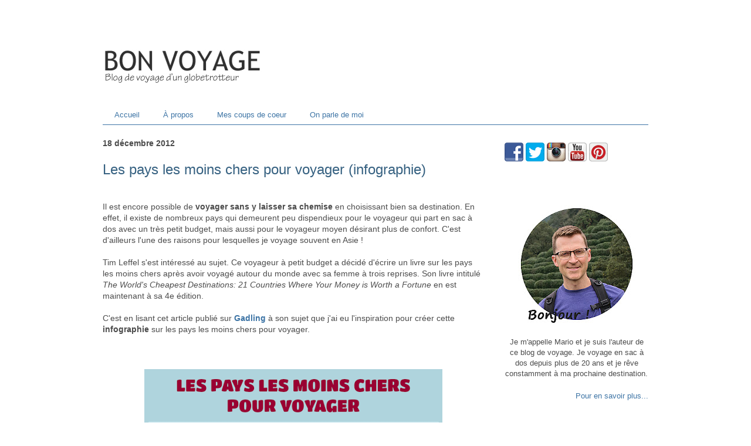

--- FILE ---
content_type: text/html; charset=UTF-8
request_url: https://www.bloguebonvoyage.com/2012/12/les-pays-les-moins-chers-infographie.html
body_size: 16554
content:
<!DOCTYPE html>
<html class='v2' dir='ltr' xmlns='http://www.w3.org/1999/xhtml' xmlns:b='http://www.google.com/2005/gml/b' xmlns:data='http://www.google.com/2005/gml/data' xmlns:expr='http://www.google.com/2005/gml/expr'>
<head>
<link href='https://www.blogger.com/static/v1/widgets/335934321-css_bundle_v2.css' rel='stylesheet' type='text/css'/>
<meta content='bf4ae957db88ad5867372403932928b3' name='p:domain_verify'/>
<meta content='width=1100' name='viewport'/>
<meta content='text/html; charset=UTF-8' http-equiv='Content-Type'/>
<meta content='blogger' name='generator'/>
<link href='https://www.bloguebonvoyage.com/favicon.ico' rel='icon' type='image/x-icon'/>
<link href='https://www.bloguebonvoyage.com/2012/12/les-pays-les-moins-chers-infographie.html' rel='canonical'/>
<link rel="alternate" type="application/atom+xml" title="Bon Voyage | Blog de voyage - Atom" href="https://www.bloguebonvoyage.com/feeds/posts/default" />
<link rel="alternate" type="application/rss+xml" title="Bon Voyage | Blog de voyage - RSS" href="https://www.bloguebonvoyage.com/feeds/posts/default?alt=rss" />
<link rel="service.post" type="application/atom+xml" title="Bon Voyage | Blog de voyage - Atom" href="https://www.blogger.com/feeds/1104690278893750660/posts/default" />

<link rel="alternate" type="application/atom+xml" title="Bon Voyage | Blog de voyage - Atom" href="https://www.bloguebonvoyage.com/feeds/1735607495726265194/comments/default" />
<!--Can't find substitution for tag [blog.ieCssRetrofitLinks]-->
<link href='https://blogger.googleusercontent.com/img/b/R29vZ2xl/AVvXsEjRDeELsmEYaiv45gbyZ9kXUsq6FcQsa3KIcgy1ldG0rx3xmyGpYkeIzLkMGbr9jFtzhRhXLR9IRap0-B_BVS1OMBGTMWw3TyHcWY8lrUtKyFTRAQ-JH8_-FzFnghIgBPNDe3ID4E8IrIWc/s1600/My+Infographic.png' rel='image_src'/>
<meta content='https://www.bloguebonvoyage.com/2012/12/les-pays-les-moins-chers-infographie.html' property='og:url'/>
<meta content='Les pays les moins chers pour voyager (infographie)' property='og:title'/>
<meta content='Des récits de voyages aux quatre coins du monde assortis de photos, de conseils et de bons plans.' property='og:description'/>
<meta content='https://blogger.googleusercontent.com/img/b/R29vZ2xl/AVvXsEjRDeELsmEYaiv45gbyZ9kXUsq6FcQsa3KIcgy1ldG0rx3xmyGpYkeIzLkMGbr9jFtzhRhXLR9IRap0-B_BVS1OMBGTMWw3TyHcWY8lrUtKyFTRAQ-JH8_-FzFnghIgBPNDe3ID4E8IrIWc/w1200-h630-p-k-no-nu/My+Infographic.png' property='og:image'/>
<title>Les pays les moins chers pour voyager (infographie) | Bon Voyage</title>
<style id='page-skin-1' type='text/css'><!--
/*
-----------------------------------------------
Blogger Template Style
Name:     Ethereal
Designer: Jason Morrow
URL:      jasonmorrow.etsy.com
----------------------------------------------- */
/* Variable definitions
====================
<Variable name="keycolor" description="Main Color" type="color" default="#000000"/>
<Group description="Body Text" selector="body">
<Variable name="body.font" description="Font" type="font"
default="normal normal 13px Arial, Tahoma, Helvetica, FreeSans, sans-serif"/>
<Variable name="body.text.color" description="Text Color" type="color" default="#666666"/>
</Group>
<Group description="Background" selector=".body-fauxcolumns-outer">
<Variable name="body.background.color" description="Outer Background" type="color" default="#fb5e53"/>
<Variable name="content.background.color" description="Main Background" type="color" default="#ffffff"/>
<Variable name="body.border.color" description="Border Color" type="color" default="#fb5e53"/>
</Group>
<Group description="Links" selector=".main-inner">
<Variable name="link.color" description="Link Color" type="color" default="#2198a6"/>
<Variable name="link.visited.color" description="Visited Color" type="color" default="#4d469c"/>
<Variable name="link.hover.color" description="Hover Color" type="color" default="#3d74a5"/>
</Group>
<Group description="Blog Title" selector=".header h1">
<Variable name="header.font" description="Font" type="font"
default="normal normal 60px Times, 'Times New Roman', FreeSerif, serif"/>
<Variable name="header.text.color" description="Text Color" type="color" default="#ff8b8b"/>
</Group>
<Group description="Blog Description" selector=".header .description">
<Variable name="description.text.color" description="Description Color" type="color"
default="#666666"/>
</Group>
<Group description="Tabs Text" selector=".tabs-inner .widget li a">
<Variable name="tabs.font" description="Font" type="font"
default="normal normal 12px Arial, Tahoma, Helvetica, FreeSans, sans-serif"/>
<Variable name="tabs.selected.text.color" description="Selected Color" type="color" default="#ffffff"/>
<Variable name="tabs.text.color" description="Text Color" type="color" default="#4c4c4c"/>
</Group>
<Group description="Tabs Background" selector=".tabs-outer .PageList">
<Variable name="tabs.selected.background.color" description="Selected Color" type="color" default="#ffa183"/>
<Variable name="tabs.background.color" description="Background Color" type="color" default="#ffdfc7"/>
<Variable name="tabs.border.bevel.color" description="Bevel Color" type="color" default="#fb5e53"/>
</Group>
<Group description="Post Title" selector="h3.post-title, h4, h3.post-title a">
<Variable name="post.title.font" description="Font" type="font"
default="normal normal 24px Times, Times New Roman, serif"/>
<Variable name="post.title.text.color" description="Text Color" type="color" default="#2198a6"/>
</Group>
<Group description="Gadget Title" selector="h2">
<Variable name="widget.title.font" description="Title Font" type="font"
default="normal bold 12px Arial, Tahoma, Helvetica, FreeSans, sans-serif"/>
<Variable name="widget.title.text.color" description="Text Color" type="color" default="#4c4c4c"/>
<Variable name="widget.title.border.bevel.color" description="Bevel Color" type="color" default="#dbdbdb"/>
</Group>
<Group description="Accents" selector=".main-inner .widget">
<Variable name="widget.alternate.text.color" description="Alternate Color" type="color" default="#cccccc"/>
<Variable name="widget.border.bevel.color" description="Bevel Color" type="color" default="#dbdbdb"/>
</Group>
<Variable name="body.background" description="Body Background" type="background"
color="transparent" default="$(color) none repeat-x scroll top left"/>
<Variable name="body.background.gradient" description="Body Gradient Cap" type="url"
default="none"/>
<Variable name="body.background.imageBorder" description="Body Image Border" type="url"
default="none"/>
<Variable name="body.background.imageBorder.position.left" description="Body Image Border Left" type="length"
default="0" min="0" max="400px"/>
<Variable name="body.background.imageBorder.position.right" description="Body Image Border Right" type="length"
default="0" min="0" max="400px"/>
<Variable name="header.background.gradient" description="Header Background Gradient" type="url" default="none"/>
<Variable name="content.background.gradient" description="Content Gradient" type="url" default="none"/>
<Variable name="link.decoration" description="Link Decoration" type="string" default="none"/>
<Variable name="link.visited.decoration" description="Link Visited Decoration" type="string" default="none"/>
<Variable name="link.hover.decoration" description="Link Hover Decoration" type="string" default="underline"/>
<Variable name="widget.padding.top" description="Widget Padding Top" type="length" default="15px" min="0" max="100px"/>
<Variable name="date.space" description="Date Space" type="length" default="15px" min="0" max="100px"/>
<Variable name="post.first.padding.top" description="First Post Padding Top" type="length" default="0" min="0" max="100px"/>
<Variable name="mobile.background.overlay" description="Mobile Background Overlay" type="string" default=""/>
<Variable name="mobile.background.size" description="Mobile Background Size" type="string" default="auto"/>
<Variable name="startSide" description="Side where text starts in blog language" type="automatic" default="left"/>
<Variable name="endSide" description="Side where text ends in blog language" type="automatic" default="right"/>
*/
/* Content
----------------------------------------------- */
body {
font: normal normal 14px Verdana, Geneva, sans-serif;
color: #4c4c4c;
background: transparent none repeat-x scroll top left;
}
html body .content-outer {
min-width: 0;
max-width: 100%;
width: 100%;
}
a:link {
text-decoration: none;
color: #3d74a5;
}
a:visited {
text-decoration: none;
color: #366181;
}
a:hover {
text-decoration: underline;
color: #3d74a5;
}
.main-inner {
padding-top: 15px;
}
.body-fauxcolumn-outer {
background: transparent none repeat-x scroll top center;
}
.content-fauxcolumns .fauxcolumn-inner {
background: #ffffff url(//www.blogblog.com/1kt/ethereal/white-fade.png) repeat-x scroll top left;
border-left: 1px solid #ffffff;
border-right: 1px solid #ffffff;
}
/* Flexible Background
----------------------------------------------- */
.content-fauxcolumn-outer .fauxborder-left {
width: 100%;
padding-left: 0;
margin-left: -0;
background-color: transparent;
background-image: none;
background-repeat: no-repeat;
background-position: left top;
}
.content-fauxcolumn-outer .fauxborder-right {
margin-right: -0;
width: 0;
background-color: transparent;
background-image: none;
background-repeat: no-repeat;
background-position: right top;
}
/* Columns
----------------------------------------------- */
.content-inner {
padding: 0;
}
/* Header
----------------------------------------------- */
.header-inner {
padding: 27px 0 3px;
}
.header-inner .section {
margin: 0 35px;
}
.Header h1 {
font: italic bold 60px Times, 'Times New Roman', FreeSerif, serif;
color: #3d74a5;
}
.Header h1 a {
color: #3d74a5;
}
.Header .description {
font-size: 115%;
color: #333333;
}
.header-inner .Header .titlewrapper,
.header-inner .Header .descriptionwrapper {
padding-left: 0;
padding-right: 0;
margin-bottom: 0;
}
/* Tabs
----------------------------------------------- */
.tabs-outer {
position: relative;
background: transparent;
}
.tabs-cap-top, .tabs-cap-bottom {
position: absolute;
width: 100%;
}
.tabs-cap-bottom {
bottom: 0;
}
.tabs-inner {
padding: 0;
}
.tabs-inner .section {
margin: 0 35px;
}
*+html body .tabs-inner .widget li {
padding: 1px;
}
.PageList {
border-bottom: 1px solid #3d74a5;
}
.tabs-inner .widget li.selected a,
.tabs-inner .widget li a:hover {
position: relative;
-moz-border-radius-topleft: 5px;
-moz-border-radius-topright: 5px;
-webkit-border-top-left-radius: 5px;
-webkit-border-top-right-radius: 5px;
-goog-ms-border-top-left-radius: 5px;
-goog-ms-border-top-right-radius: 5px;
border-top-left-radius: 5px;
border-top-right-radius: 5px;
background: transparent none ;
color: #4c4c4c;
}
.tabs-inner .widget li a {
display: inline-block;
margin: 0;
margin-right: 1px;
padding: .65em 1.5em;
font: normal normal 13px Verdana, Geneva, sans-serif;
color: #3d74a5;
background-color: transparent;
-moz-border-radius-topleft: 5px;
-moz-border-radius-topright: 5px;
-webkit-border-top-left-radius: 5px;
-webkit-border-top-right-radius: 5px;
-goog-ms-border-top-left-radius: 5px;
-goog-ms-border-top-right-radius: 5px;
border-top-left-radius: 5px;
border-top-right-radius: 5px;
}
/* Headings
----------------------------------------------- */
h2 {
font: normal bold 14px Arial, Tahoma, Helvetica, FreeSans, sans-serif;
color: #4c4c4c;
}
/* Widgets
----------------------------------------------- */
.main-inner .column-left-inner {
padding: 0 0 0 20px;
}
.main-inner .column-left-inner .section {
margin-right: 0;
}
.main-inner .column-right-inner {
padding: 0 20px 0 0;
}
.main-inner .column-right-inner .section {
margin-left: 0;
}
.main-inner .section {
padding: 0;
}
.main-inner .widget {
padding: 0 0 15px;
margin: 20px 0;
border-bottom: 1px solid rgba(0, 0, 0, 0);
}
.main-inner .widget h2 {
margin: 0;
padding: .6em 0 .5em;
}
.footer-inner .widget h2 {
padding: 0 0 .4em;
}
.main-inner .widget h2 + div, .footer-inner .widget h2 + div {
padding-top: 15px;
}
.main-inner .widget .widget-content {
margin: 0;
padding: 15px 0 0;
}
.main-inner .widget ul, .main-inner .widget #ArchiveList ul.flat {
margin: -15px -15px -15px;
padding: 0;
list-style: none;
}
.main-inner .sidebar .widget h2 {
border-bottom: 1px solid #ffffff;
}
.main-inner .widget #ArchiveList {
margin: -15px 0 0;
}
.main-inner .widget ul li, .main-inner .widget #ArchiveList ul.flat li {
padding: .5em 15px;
text-indent: 0;
}
.main-inner .widget #ArchiveList ul li {
padding-top: .25em;
padding-bottom: .25em;
}
.main-inner .widget ul li:first-child, .main-inner .widget #ArchiveList ul.flat li:first-child {
border-top: none;
}
.main-inner .widget ul li:last-child, .main-inner .widget #ArchiveList ul.flat li:last-child {
border-bottom: none;
}
.main-inner .widget .post-body ul {
padding: 0 2.5em;
margin: .5em 0;
list-style: disc;
}
.main-inner .widget .post-body ul li {
padding: 0.25em 0;
margin-bottom: .25em;
color: #4c4c4c;
border: none;
}
.footer-inner .widget ul {
padding: 0;
list-style: none;
}
.widget .zippy {
color: #666666;
}
/* Posts
----------------------------------------------- */
.main.section {
margin: 0 20px;
}
body .main-inner .Blog {
padding: 0;
background-color: transparent;
border: none;
}
.main-inner .widget h2.date-header {
border-bottom: 1px solid #ffffff;
}
.date-outer {
position: relative;
margin: 15px 0 20px;
}
.date-outer:first-child {
margin-top: 0;
}
.date-posts {
clear: both;
}
.post-outer, .inline-ad {
border-bottom: 1px solid rgba(0, 0, 0, 0);
padding: 30px 0;
}
.post-outer {
padding-bottom: 10px;
}
.post-outer:first-child {
padding-top: 0;
border-top: none;
}
.post-outer:last-child, .inline-ad:last-child {
border-bottom: none;
}
.post-body img {
padding: 1px;
}
h3.post-title, h4 {
font: normal normal 24px Arial, Tahoma, Helvetica, FreeSans, sans-serif;
color: #366181;
}
h3.post-title a {
font: normal normal 24px Arial, Tahoma, Helvetica, FreeSans, sans-serif;
color: #366181;
text-decoration: none;
}
h3.post-title a:hover {
color: #3d74a5;
text-decoration: underline;
}
.post-header {
margin: 0 0 1.5em;
}
.post-body {
line-height: 1.4;
}
.post-footer {
margin: 1.5em 0 0;
}
#blog-pager {
padding: 15px;
}
.blog-feeds, .post-feeds {
margin: 1em 0;
text-align: center;
}
.post-outer .comments {
margin-top: 2em;
}
/* Comments
----------------------------------------------- */
.comments .comments-content .icon.blog-author {
background-repeat: no-repeat;
background-image: url([data-uri]);
}
.comments .comments-content .loadmore a {
background: #ffffff url(//www.blogblog.com/1kt/ethereal/white-fade.png) repeat-x scroll top left;
}
.comments .comments-content .loadmore a {
border-top: 1px solid #ffffff;
border-bottom: 1px solid #ffffff;
}
.comments .comment-thread.inline-thread {
background: #ffffff url(//www.blogblog.com/1kt/ethereal/white-fade.png) repeat-x scroll top left;
}
.comments .continue {
border-top: 2px solid #ffffff;
}
/* Footer
----------------------------------------------- */
.footer-inner {
padding: 30px 0;
overflow: hidden;
}
/* Mobile
----------------------------------------------- */
body.mobile  {
background-size: auto
}
.mobile .body-fauxcolumn-outer {
background: ;
}
.mobile .content-fauxcolumns .fauxcolumn-inner {
opacity: 0.75;
}
.mobile .content-fauxcolumn-outer .fauxborder-right {
margin-right: 0;
}
.mobile-link-button {
background-color: transparent;
}
.mobile-link-button a:link, .mobile-link-button a:visited {
color: #4c4c4c;
}
.mobile-index-contents {
color: #444444;
}
.mobile .body-fauxcolumn-outer {
background-size: 100% auto;
}
.mobile .mobile-date-outer {
border-bottom: transparent;
}
.mobile .PageList {
border-bottom: none;
}
.mobile .tabs-inner .section {
margin: 0;
}
.mobile .tabs-inner .PageList .widget-content {
background: transparent none;
color: #4c4c4c;
}
.mobile .tabs-inner .PageList .widget-content .pagelist-arrow {
border-left: 1px solid #4c4c4c;
}
.mobile .footer-inner {
overflow: visible;
}
body.mobile .AdSense {
margin: 0 -10px;
}
.jump-link { float: right;   }
.jump-link a, .jump-link a:visited {
background: #cccccc;
font-size:13px;
color: #333333;
font-family: "Arial";
font-weight: Bold;
padding: 3px;
border-radius: 3px; }
--></style>
<style id='template-skin-1' type='text/css'><!--
body {
min-width: 1000px;
}
.content-outer, .content-fauxcolumn-outer, .region-inner {
min-width: 1000px;
max-width: 1000px;
_width: 1000px;
}
.main-inner .columns {
padding-left: 0;
padding-right: 280px;
}
.main-inner .fauxcolumn-center-outer {
left: 0;
right: 280px;
/* IE6 does not respect left and right together */
_width: expression(this.parentNode.offsetWidth -
parseInt("0") -
parseInt("280px") + 'px');
}
.main-inner .fauxcolumn-left-outer {
width: 0;
}
.main-inner .fauxcolumn-right-outer {
width: 280px;
}
.main-inner .column-left-outer {
width: 0;
right: 100%;
margin-left: -0;
}
.main-inner .column-right-outer {
width: 280px;
margin-right: -280px;
}
#layout {
min-width: 0;
}
#layout .content-outer {
min-width: 0;
width: 800px;
}
#layout .region-inner {
min-width: 0;
width: auto;
}
--></style>
<script type='text/javascript'>
        (function(i,s,o,g,r,a,m){i['GoogleAnalyticsObject']=r;i[r]=i[r]||function(){
        (i[r].q=i[r].q||[]).push(arguments)},i[r].l=1*new Date();a=s.createElement(o),
        m=s.getElementsByTagName(o)[0];a.async=1;a.src=g;m.parentNode.insertBefore(a,m)
        })(window,document,'script','https://www.google-analytics.com/analytics.js','ga');
        ga('create', 'UA-63026451-1', 'auto', 'blogger');
        ga('blogger.send', 'pageview');
      </script>
<link href='https://www.blogger.com/dyn-css/authorization.css?targetBlogID=1104690278893750660&amp;zx=83d386f7-5330-4d89-acac-16f3dc91f477' media='none' onload='if(media!=&#39;all&#39;)media=&#39;all&#39;' rel='stylesheet'/><noscript><link href='https://www.blogger.com/dyn-css/authorization.css?targetBlogID=1104690278893750660&amp;zx=83d386f7-5330-4d89-acac-16f3dc91f477' rel='stylesheet'/></noscript>
<meta name='google-adsense-platform-account' content='ca-host-pub-1556223355139109'/>
<meta name='google-adsense-platform-domain' content='blogspot.com'/>

</head>
<body class='loading'>
<div class='navbar no-items section' id='navbar'>
</div>
<div class='body-fauxcolumns'>
<div class='fauxcolumn-outer body-fauxcolumn-outer'>
<div class='cap-top'>
<div class='cap-left'></div>
<div class='cap-right'></div>
</div>
<div class='fauxborder-left'>
<div class='fauxborder-right'></div>
<div class='fauxcolumn-inner'>
</div>
</div>
<div class='cap-bottom'>
<div class='cap-left'></div>
<div class='cap-right'></div>
</div>
</div>
</div>
<div class='content'>
<div class='content-fauxcolumns'>
<div class='fauxcolumn-outer content-fauxcolumn-outer'>
<div class='cap-top'>
<div class='cap-left'></div>
<div class='cap-right'></div>
</div>
<div class='fauxborder-left'>
<div class='fauxborder-right'></div>
<div class='fauxcolumn-inner'>
</div>
</div>
<div class='cap-bottom'>
<div class='cap-left'></div>
<div class='cap-right'></div>
</div>
</div>
</div>
<div class='content-outer'>
<div class='content-cap-top cap-top'>
<div class='cap-left'></div>
<div class='cap-right'></div>
</div>
<div class='fauxborder-left content-fauxborder-left'>
<div class='fauxborder-right content-fauxborder-right'></div>
<div class='content-inner'>
<header>
<div class='header-outer'>
<div class='header-cap-top cap-top'>
<div class='cap-left'></div>
<div class='cap-right'></div>
</div>
<div class='fauxborder-left header-fauxborder-left'>
<div class='fauxborder-right header-fauxborder-right'></div>
<div class='region-inner header-inner'>
<div class='header no-items section' id='header'></div>
</div>
</div>
<div class='header-cap-bottom cap-bottom'>
<div class='cap-left'></div>
<div class='cap-right'></div>
</div>
</div>
</header>
<div class='tabs-outer'>
<div class='tabs-cap-top cap-top'>
<div class='cap-left'></div>
<div class='cap-right'></div>
</div>
<div class='fauxborder-left tabs-fauxborder-left'>
<div class='fauxborder-right tabs-fauxborder-right'></div>
<div class='region-inner tabs-inner'>
<div class='tabs section' id='crosscol'><div class='widget Header' data-version='1' id='Header1'>
<div id='header-inner'>
<a href='https://www.bloguebonvoyage.com/' style='display: block'>
<img alt='Bon Voyage | Blog de voyage' height='90px; ' id='Header1_headerimg' src='https://blogger.googleusercontent.com/img/b/R29vZ2xl/AVvXsEhwExqH6H-UCt2i_KdqCMz4c273d0XsorGeh9fE-UqnioG8RJoSBZA6mQ4GWS2mtX78VDTVOSCc3BArzowI584u6syOtSF-6xxUAZjH_fAvYRGivM7e6AZMrgZYoxGryAnbF9xrcpCbn3f-/s1600/Logo4.jpg' style='display: block' width='900px; '/>
</a>
</div>
</div></div>
<div class='tabs section' id='crosscol-overflow'><div class='widget PageList' data-version='1' id='PageList1'>
<div class='widget-content'>
<ul>
<li>
<a href='https://www.bloguebonvoyage.com/'>Accueil</a>
</li>
<li>
<a href='https://www.bloguebonvoyage.com/p/propos-de-moi.html'>À propos</a>
</li>
<li>
<a href='https://www.bloguebonvoyage.com/p/mes-endroits-preferes.html'>Mes coups de coeur</a>
</li>
<li>
<a href='https://www.bloguebonvoyage.com/p/on-parle-de-moi.html'>On parle de moi</a>
</li>
</ul>
<div class='clear'></div>
</div>
</div></div>
</div>
</div>
<div class='tabs-cap-bottom cap-bottom'>
<div class='cap-left'></div>
<div class='cap-right'></div>
</div>
</div>
<div class='main-outer'>
<div class='main-cap-top cap-top'>
<div class='cap-left'></div>
<div class='cap-right'></div>
</div>
<div class='fauxborder-left main-fauxborder-left'>
<div class='fauxborder-right main-fauxborder-right'></div>
<div class='region-inner main-inner'>
<div class='columns fauxcolumns'>
<div class='fauxcolumn-outer fauxcolumn-center-outer'>
<div class='cap-top'>
<div class='cap-left'></div>
<div class='cap-right'></div>
</div>
<div class='fauxborder-left'>
<div class='fauxborder-right'></div>
<div class='fauxcolumn-inner'>
</div>
</div>
<div class='cap-bottom'>
<div class='cap-left'></div>
<div class='cap-right'></div>
</div>
</div>
<div class='fauxcolumn-outer fauxcolumn-left-outer'>
<div class='cap-top'>
<div class='cap-left'></div>
<div class='cap-right'></div>
</div>
<div class='fauxborder-left'>
<div class='fauxborder-right'></div>
<div class='fauxcolumn-inner'>
</div>
</div>
<div class='cap-bottom'>
<div class='cap-left'></div>
<div class='cap-right'></div>
</div>
</div>
<div class='fauxcolumn-outer fauxcolumn-right-outer'>
<div class='cap-top'>
<div class='cap-left'></div>
<div class='cap-right'></div>
</div>
<div class='fauxborder-left'>
<div class='fauxborder-right'></div>
<div class='fauxcolumn-inner'>
</div>
</div>
<div class='cap-bottom'>
<div class='cap-left'></div>
<div class='cap-right'></div>
</div>
</div>
<!-- corrects IE6 width calculation -->
<div class='columns-inner'>
<div class='column-center-outer'>
<div class='column-center-inner'>
<div class='main section' id='main'><div class='widget Blog' data-version='1' id='Blog1'>
<div class='blog-posts hfeed'>
<!--Can't find substitution for tag [defaultAdStart]-->

          <div class="date-outer">
        
<h2 class='date-header'><span>18 décembre 2012</span></h2>

          <div class="date-posts">
        
<div class='post-outer'>
<div class='post hentry' itemprop='blogPost' itemscope='itemscope' itemtype='http://schema.org/BlogPosting'>
<meta content='https://blogger.googleusercontent.com/img/b/R29vZ2xl/AVvXsEjRDeELsmEYaiv45gbyZ9kXUsq6FcQsa3KIcgy1ldG0rx3xmyGpYkeIzLkMGbr9jFtzhRhXLR9IRap0-B_BVS1OMBGTMWw3TyHcWY8lrUtKyFTRAQ-JH8_-FzFnghIgBPNDe3ID4E8IrIWc/s1600/My+Infographic.png' itemprop='image_url'/>
<meta content='1104690278893750660' itemprop='blogId'/>
<meta content='1735607495726265194' itemprop='postId'/>
<a name='1735607495726265194'></a>
<h3 class='post-title entry-title' itemprop='name'>
Les pays les moins chers pour voyager (infographie)
</h3>
<div class='post-header'>
<div class='post-header-line-1'></div>
</div>
<div class='post-body entry-content' id='post-body-1735607495726265194' itemprop='description articleBody'>
<div class="separator" style="clear: both; text-align: left;">
<br /></div>
<div class="separator" style="clear: both; text-align: left;">
Il est encore possible de <b>voyager sans y laisser sa chemise</b> en choisissant bien sa destination. En effet, il existe de nombreux pays qui demeurent peu dispendieux pour le voyageur qui part en sac à dos avec un très petit budget, mais aussi pour le voyageur moyen désirant plus de confort. C'est d'ailleurs l'une des raisons pour lesquelles je voyage souvent en Asie !</div>
<div class="separator" style="clear: both; text-align: left;">
<br /></div>
<div class="separator" style="clear: both; text-align: left;">
Tim Leffel s'est intéressé au sujet. Ce voyageur à petit budget a décidé d'écrire un livre sur les pays les moins chers après avoir voyagé autour du monde avec sa femme à trois reprises. Son livre intitulé <i>The World's Cheapest Destinations: 21 Countries Where Your Money is Worth a Fortune</i>&nbsp;en est maintenant à sa 4e édition.</div>
<div class="separator" style="clear: both; text-align: left;">
<br /></div>
<div class="separator" style="clear: both; text-align: left;">
C'est en lisant cet article publié sur&nbsp;<b><a href="http://www.gadling.com/2012/12/12/tim-leffel-on-the-worlds-21-cheapest-countries/" target="_blank">Gadling</a><i>&nbsp;</i></b>à son sujet&nbsp;que j'ai eu l'inspiration pour créer cette <b>infographie </b>sur les pays les moins chers pour voyager.</div>
<div class="separator" style="clear: both; text-align: left;">
<br /></div>
<br />
<div class="separator" style="clear: both; text-align: center;">
<br /></div>
<div class="separator" style="clear: both; text-align: center;">
<a href="https://blogger.googleusercontent.com/img/b/R29vZ2xl/AVvXsEjRDeELsmEYaiv45gbyZ9kXUsq6FcQsa3KIcgy1ldG0rx3xmyGpYkeIzLkMGbr9jFtzhRhXLR9IRap0-B_BVS1OMBGTMWw3TyHcWY8lrUtKyFTRAQ-JH8_-FzFnghIgBPNDe3ID4E8IrIWc/s1600/My+Infographic.png" imageanchor="1" style="margin-left: 1em; margin-right: 1em;"><img border="0" src="https://blogger.googleusercontent.com/img/b/R29vZ2xl/AVvXsEjRDeELsmEYaiv45gbyZ9kXUsq6FcQsa3KIcgy1ldG0rx3xmyGpYkeIzLkMGbr9jFtzhRhXLR9IRap0-B_BVS1OMBGTMWw3TyHcWY8lrUtKyFTRAQ-JH8_-FzFnghIgBPNDe3ID4E8IrIWc/s1600/My+Infographic.png" /></a></div>
<div class="separator" style="clear: both; text-align: center;">
<br /></div>
<div class="separator" style="clear: both; text-align: center;">
<br /></div>
<div class="separator" style="clear: both; text-align: left;">
Pour en savoir davantage, procurez-vous le livre de <a href="http://booklocker.com/books/1037.html" target="_blank"><b>Tim Leffel</b></a> ou visitez les sites suivants :</div>
<div class="separator" style="clear: both; text-align: left;">
<br /></div>
<div class="separator" style="clear: both; text-align: left;">
<a href="http://www.priceoftravel.com/" target="_blank"><b>Price of Travel</b></a></div>
<div class="separator" style="clear: both; text-align: left;">
Pour une idée des prix dans divers pays et villes du monde. Le site indique aussi les périodes de haute saison hôtelière pour chaque destination (très pratique).</div>
<div class="separator" style="clear: both; text-align: left;">
<br /></div>
<div class="separator" style="clear: both; text-align: left;">
<a href="http://www.numbeo.com/cost-of-living/" target="_blank"><b>Numbeo</b></a></div>
<div class="separator" style="clear: both; text-align: left;">
Pour une liste très détaillée de prix pour différents biens et services (incluant les prix des hôtels) dans plus de 2954 villes dans le monde. Ce que je trouve très intéressant avec ce site, c'est que l'on peut comparer le coût de la vie entre différentes villes de son choix.</div>
<div class="separator" style="clear: both; text-align: left;">
<br /></div>
<div class="separator" style="clear: both; text-align: left;">
Voici enfin deux sites pour terminer sur une note un peu plus drôle. Le premier révèle les pays les moins chers pour faire la fête tandis que l'autre donne le prix de la bière dans 206 pays :</div>
<div class="separator" style="clear: both; text-align: left;">
<br /></div>
<div class="separator" style="clear: both; text-align: left;">
<a href="http://www.businessinsider.com/cheapest-liquor-and-pot-prices-2012-9" target="_blank"><b>The 20 Cheapest Countries for Vice</b></a></div>
<div class="separator" style="clear: both; text-align: left;">
<br /></div>
<div class="separator" style="clear: both; text-align: left;">
<a href="http://www.pintprice.com/" target="_blank"><b>Pintprice.com</b></a></div>
<div class="separator" style="clear: both; text-align: left;">
<br /></div>
<div class="separator" style="clear: both; text-align: left;">
<br /></div>
<div class="separator" style="clear: both; text-align: left;">
</div>
<i>J'aime bien lire vos commentaires.</i><br />
<br />
<div style="text-align: center;">
<br /></div>
<div>
<i>Si la boîte pour laisser votre commentaire n'apparaît pas au bas de cette page, cliquez sur le lien ci-bas indiquant le nombre de commentaires.</i></div>
<br />
<div class="separator" style="clear: both; text-align: center;">
</div>
<div class="separator" style="clear: both; text-align: center;">
</div>
<div class="separator" style="clear: both; text-align: center;">
</div>
<div class="separator" style="clear: both; text-align: center;">
</div>
<div class="separator" style="clear: both; text-align: center;">
</div>
<div class="separator" style="clear: both; text-align: center;">
</div>
<div class="separator" style="clear: both; text-align: center;">
</div>
<div class="separator" style="clear: both; text-align: center;">
</div>
<div class="separator" style="clear: both; text-align: center;">
</div>
<div style='clear: both;'></div>
</div>
<div class='post-footer'>
<div class='post-footer-line post-footer-line-1'><span class='post-author vcard'>
</span>
<div class='post-share-buttons goog-inline-block'>
</div>
<span class='post-comment-link'>
</span>
</div>
<div class='post-footer-line post-footer-line-2'><span class='post-labels'>
Mots-clés:
<a href='https://www.bloguebonvoyage.com/search/label/H%C3%B4tels' rel='tag'>Hôtels</a>,
<a href='https://www.bloguebonvoyage.com/search/label/Infographies' rel='tag'>Infographies</a>,
<a href='https://www.bloguebonvoyage.com/search/label/Restos' rel='tag'>Restos</a>,
<a href='https://www.bloguebonvoyage.com/search/label/Trucs%20et%20astuces' rel='tag'>Trucs et astuces</a>
</span>
</div>
<div class='post-footer-line post-footer-line-3'><span class='post-icons'>
</span>
</div>
</div>
</div>
<div class='comments' id='comments'>
<a name='comments'></a>
<h4>4&#160;commentaires:</h4>
<div class='comments-content'>
<script async='async' src='' type='text/javascript'></script>
<script type='text/javascript'>
    (function() {
      var items = null;
      var msgs = null;
      var config = {};

// <![CDATA[
      var cursor = null;
      if (items && items.length > 0) {
        cursor = parseInt(items[items.length - 1].timestamp) + 1;
      }

      var bodyFromEntry = function(entry) {
        var text = (entry &&
                    ((entry.content && entry.content.$t) ||
                     (entry.summary && entry.summary.$t))) ||
            '';
        if (entry && entry.gd$extendedProperty) {
          for (var k in entry.gd$extendedProperty) {
            if (entry.gd$extendedProperty[k].name == 'blogger.contentRemoved') {
              return '<span class="deleted-comment">' + text + '</span>';
            }
          }
        }
        return text;
      }

      var parse = function(data) {
        cursor = null;
        var comments = [];
        if (data && data.feed && data.feed.entry) {
          for (var i = 0, entry; entry = data.feed.entry[i]; i++) {
            var comment = {};
            // comment ID, parsed out of the original id format
            var id = /blog-(\d+).post-(\d+)/.exec(entry.id.$t);
            comment.id = id ? id[2] : null;
            comment.body = bodyFromEntry(entry);
            comment.timestamp = Date.parse(entry.published.$t) + '';
            if (entry.author && entry.author.constructor === Array) {
              var auth = entry.author[0];
              if (auth) {
                comment.author = {
                  name: (auth.name ? auth.name.$t : undefined),
                  profileUrl: (auth.uri ? auth.uri.$t : undefined),
                  avatarUrl: (auth.gd$image ? auth.gd$image.src : undefined)
                };
              }
            }
            if (entry.link) {
              if (entry.link[2]) {
                comment.link = comment.permalink = entry.link[2].href;
              }
              if (entry.link[3]) {
                var pid = /.*comments\/default\/(\d+)\?.*/.exec(entry.link[3].href);
                if (pid && pid[1]) {
                  comment.parentId = pid[1];
                }
              }
            }
            comment.deleteclass = 'item-control blog-admin';
            if (entry.gd$extendedProperty) {
              for (var k in entry.gd$extendedProperty) {
                if (entry.gd$extendedProperty[k].name == 'blogger.itemClass') {
                  comment.deleteclass += ' ' + entry.gd$extendedProperty[k].value;
                } else if (entry.gd$extendedProperty[k].name == 'blogger.displayTime') {
                  comment.displayTime = entry.gd$extendedProperty[k].value;
                }
              }
            }
            comments.push(comment);
          }
        }
        return comments;
      };

      var paginator = function(callback) {
        if (hasMore()) {
          var url = config.feed + '?alt=json&v=2&orderby=published&reverse=false&max-results=50';
          if (cursor) {
            url += '&published-min=' + new Date(cursor).toISOString();
          }
          window.bloggercomments = function(data) {
            var parsed = parse(data);
            cursor = parsed.length < 50 ? null
                : parseInt(parsed[parsed.length - 1].timestamp) + 1
            callback(parsed);
            window.bloggercomments = null;
          }
          url += '&callback=bloggercomments';
          var script = document.createElement('script');
          script.type = 'text/javascript';
          script.src = url;
          document.getElementsByTagName('head')[0].appendChild(script);
        }
      };
      var hasMore = function() {
        return !!cursor;
      };
      var getMeta = function(key, comment) {
        if ('iswriter' == key) {
          var matches = !!comment.author
              && comment.author.name == config.authorName
              && comment.author.profileUrl == config.authorUrl;
          return matches ? 'true' : '';
        } else if ('deletelink' == key) {
          return config.baseUri + '/comment/delete/'
               + config.blogId + '/' + comment.id;
        } else if ('deleteclass' == key) {
          return comment.deleteclass;
        }
        return '';
      };

      var replybox = null;
      var replyUrlParts = null;
      var replyParent = undefined;

      var onReply = function(commentId, domId) {
        if (replybox == null) {
          // lazily cache replybox, and adjust to suit this style:
          replybox = document.getElementById('comment-editor');
          if (replybox != null) {
            replybox.height = '250px';
            replybox.style.display = 'block';
            replyUrlParts = replybox.src.split('#');
          }
        }
        if (replybox && (commentId !== replyParent)) {
          replybox.src = '';
          document.getElementById(domId).insertBefore(replybox, null);
          replybox.src = replyUrlParts[0]
              + (commentId ? '&parentID=' + commentId : '')
              + '#' + replyUrlParts[1];
          replyParent = commentId;
        }
      };

      var hash = (window.location.hash || '#').substring(1);
      var startThread, targetComment;
      if (/^comment-form_/.test(hash)) {
        startThread = hash.substring('comment-form_'.length);
      } else if (/^c[0-9]+$/.test(hash)) {
        targetComment = hash.substring(1);
      }

      // Configure commenting API:
      var configJso = {
        'maxDepth': config.maxThreadDepth
      };
      var provider = {
        'id': config.postId,
        'data': items,
        'loadNext': paginator,
        'hasMore': hasMore,
        'getMeta': getMeta,
        'onReply': onReply,
        'rendered': true,
        'initComment': targetComment,
        'initReplyThread': startThread,
        'config': configJso,
        'messages': msgs
      };

      var render = function() {
        if (window.goog && window.goog.comments) {
          var holder = document.getElementById('comment-holder');
          window.goog.comments.render(holder, provider);
        }
      };

      // render now, or queue to render when library loads:
      if (window.goog && window.goog.comments) {
        render();
      } else {
        window.goog = window.goog || {};
        window.goog.comments = window.goog.comments || {};
        window.goog.comments.loadQueue = window.goog.comments.loadQueue || [];
        window.goog.comments.loadQueue.push(render);
      }
    })();
// ]]>
  </script>
<div id='comment-holder'>
<div class="comment-thread toplevel-thread"><ol id="top-ra"><li class="comment" id="c9075905900847761534"><div class="avatar-image-container"><img src="//resources.blogblog.com/img/blank.gif" alt=""/></div><div class="comment-block"><div class="comment-header"><cite class="user">Anonyme</cite><span class="icon user "></span><span class="datetime secondary-text"><a rel="nofollow" href="https://www.bloguebonvoyage.com/2012/12/les-pays-les-moins-chers-infographie.html?showComment=1372059816214#c9075905900847761534">6/24/2013</a></span></div><p class="comment-content">Très intéressante infographie Marie ! Je me suis appuyé sur Tripadvisor et Price of travel de mon côté, je confirme pour la Bulgarie et la Roumanie  http://www.mytourofeurope.com/les-pays-les-moins-chers-deurope-voyager-avec-un-budget-serre/</p><span class="comment-actions secondary-text"><a class="comment-reply" target="_self" data-comment-id="9075905900847761534">Répondre</a><span class="item-control blog-admin blog-admin pid-299745925"><a target="_self" href="https://www.blogger.com/comment/delete/1104690278893750660/9075905900847761534">Effacer</a></span></span></div><div class="comment-replies"><div id="c9075905900847761534-rt" class="comment-thread inline-thread"><span class="thread-toggle thread-expanded"><span class="thread-arrow"></span><span class="thread-count"><a target="_self">Réponses</a></span></span><ol id="c9075905900847761534-ra" class="thread-chrome thread-expanded"><div><li class="comment" id="c1438877140891441535"><div class="avatar-image-container"><img src="//4.bp.blogspot.com/-hnoPb1XBfSU/Ug2jlcDn3AI/AAAAAAAAH48/uAXIVaftNuw/s35/Photo%25252BGoogle%2525252B.jpg" alt=""/></div><div class="comment-block"><div class="comment-header"><cite class="user"><a href="https://www.blogger.com/profile/16170884000631342337" rel="nofollow">Mario Dubé</a></cite><span class="icon user blog-author"></span><span class="datetime secondary-text"><a rel="nofollow" href="https://www.bloguebonvoyage.com/2012/12/les-pays-les-moins-chers-infographie.html?showComment=1372204949237#c1438877140891441535">6/25/2013</a></span></div><p class="comment-content">Merci de passer par mon blogue et merci pour le commentaire :-)</p><span class="comment-actions secondary-text"><span class="item-control blog-admin blog-admin pid-208460543"><a target="_self" href="https://www.blogger.com/comment/delete/1104690278893750660/1438877140891441535">Effacer</a></span></span></div><div class="comment-replies"><div id="c1438877140891441535-rt" class="comment-thread inline-thread hidden"><span class="thread-toggle thread-expanded"><span class="thread-arrow"></span><span class="thread-count"><a target="_self">Réponses</a></span></span><ol id="c1438877140891441535-ra" class="thread-chrome thread-expanded"><div></div><div id="c1438877140891441535-continue" class="continue"><a class="comment-reply" target="_self" data-comment-id="1438877140891441535">Répondre</a></div></ol></div></div><div class="comment-replybox-single" id="c1438877140891441535-ce"></div></li></div><div id="c9075905900847761534-continue" class="continue"><a class="comment-reply" target="_self" data-comment-id="9075905900847761534">Répondre</a></div></ol></div></div><div class="comment-replybox-single" id="c9075905900847761534-ce"></div></li><li class="comment" id="c2345705444146046360"><div class="avatar-image-container"><img src="//resources.blogblog.com/img/blank.gif" alt=""/></div><div class="comment-block"><div class="comment-header"><cite class="user">Anonyme</cite><span class="icon user "></span><span class="datetime secondary-text"><a rel="nofollow" href="https://www.bloguebonvoyage.com/2012/12/les-pays-les-moins-chers-infographie.html?showComment=1376088487082#c2345705444146046360">8/09/2013</a></span></div><p class="comment-content">Bonjour,<br><br>Quel pays sympa conseillerez vous pour une première aventure à l&#39;étranger ? J&#39;aimerai bien barouder (pour pas trop cher si possible car je n&#39;ai que 27 ans donc pas très fortunée). <br><br>Je précise que je suis une fille mais je n&#39;ai pas d&#39;ami qui aime barouder. <br><br>Vos conseils sont les bienvenus, merci :-)</p><span class="comment-actions secondary-text"><a class="comment-reply" target="_self" data-comment-id="2345705444146046360">Répondre</a><span class="item-control blog-admin blog-admin pid-299745925"><a target="_self" href="https://www.blogger.com/comment/delete/1104690278893750660/2345705444146046360">Effacer</a></span></span></div><div class="comment-replies"><div id="c2345705444146046360-rt" class="comment-thread inline-thread"><span class="thread-toggle thread-expanded"><span class="thread-arrow"></span><span class="thread-count"><a target="_self">Réponses</a></span></span><ol id="c2345705444146046360-ra" class="thread-chrome thread-expanded"><div><li class="comment" id="c1790926845992052255"><div class="avatar-image-container"><img src="//4.bp.blogspot.com/-hnoPb1XBfSU/Ug2jlcDn3AI/AAAAAAAAH48/uAXIVaftNuw/s35/Photo%25252BGoogle%2525252B.jpg" alt=""/></div><div class="comment-block"><div class="comment-header"><cite class="user"><a href="https://www.blogger.com/profile/16170884000631342337" rel="nofollow">Mario Dubé</a></cite><span class="icon user blog-author"></span><span class="datetime secondary-text"><a rel="nofollow" href="https://www.bloguebonvoyage.com/2012/12/les-pays-les-moins-chers-infographie.html?showComment=1376241731443#c1790926845992052255">8/11/2013</a></span></div><p class="comment-content">Bonjour,<br><br>Il m&#39;est difficile de vous conseiller convenablement car je ne connais rien de vous (goûts, intérêts, lieu de résidence) mis à part que votre budget est limité et qu&#39;il s&#39;agit de votre premier voyage à l&#39;étranger.<br><br>Je présume que vous êtes Française... Il serait donc aisé pour vous d&#39;aller en Europe de l&#39;Est (la Bulgarie, la Roumanie et la Hongrie sont très abordables).<br><br>Sinon, pour une fille seule, vous vous sentirez en toute sécurité en Asie du Sud-Est (un continent merveilleux). L&#39;Asie du Sud-Est est une terre bénie des dieux pour tous les baroudeurs du monde entier. Je pense à la Thaïlande et au Vietnam, mais aussi au Cambodge, au Laos, à la Malaisie, à l&#39;Indonésie et à la Birmanie. De plus, mis à part le billet d&#39;avion qui représente une dépense imporante (encore qu&#39;au départ de l&#39;Europe il vous est possible de dénicher de vraies aubaines pour l&#39;avion), l&#39;Asie peut être ridiculement peu chère.<br><br>Voilà, j&#39;espère que ces quelques conseils vous seront utiles. N&#39;hésitez pas à communiquez avec moi (via mon mailbox) si vous avez d&#39;autres questions, interrogations ou soucis.</p><span class="comment-actions secondary-text"><span class="item-control blog-admin blog-admin pid-208460543"><a target="_self" href="https://www.blogger.com/comment/delete/1104690278893750660/1790926845992052255">Effacer</a></span></span></div><div class="comment-replies"><div id="c1790926845992052255-rt" class="comment-thread inline-thread hidden"><span class="thread-toggle thread-expanded"><span class="thread-arrow"></span><span class="thread-count"><a target="_self">Réponses</a></span></span><ol id="c1790926845992052255-ra" class="thread-chrome thread-expanded"><div></div><div id="c1790926845992052255-continue" class="continue"><a class="comment-reply" target="_self" data-comment-id="1790926845992052255">Répondre</a></div></ol></div></div><div class="comment-replybox-single" id="c1790926845992052255-ce"></div></li></div><div id="c2345705444146046360-continue" class="continue"><a class="comment-reply" target="_self" data-comment-id="2345705444146046360">Répondre</a></div></ol></div></div><div class="comment-replybox-single" id="c2345705444146046360-ce"></div></li></ol><div id="top-continue" class="continue"><a class="comment-reply" target="_self">Ajouter un commentaire</a></div><div class="comment-replybox-thread" id="top-ce"></div><div class="loadmore hidden" data-post-id="1735607495726265194"><a target="_self">Charger la suite...</a></div></div>
</div>
</div>
<p class='comment-footer'>
<div class='comment-form'>
<a name='comment-form'></a>
<p>
</p>
<a href='https://www.blogger.com/comment/frame/1104690278893750660?po=1735607495726265194&hl=fr-CA&saa=85391&origin=https://www.bloguebonvoyage.com' id='comment-editor-src'></a>
<iframe allowtransparency='true' class='blogger-iframe-colorize blogger-comment-from-post' frameborder='0' height='410px' id='comment-editor' name='comment-editor' src='' width='100%'></iframe>
<script src='https://www.blogger.com/static/v1/jsbin/2830521187-comment_from_post_iframe.js' type='text/javascript'></script>
<script type='text/javascript'>
      BLOG_CMT_createIframe('https://www.blogger.com/rpc_relay.html');
    </script>
</div>
</p>
<div id='backlinks-container'>
<div id='Blog1_backlinks-container'>
</div>
</div>
</div>
</div>

        </div></div>
      
<!--Can't find substitution for tag [adEnd]-->
</div>
<div class='blog-pager' id='blog-pager'>
<span id='blog-pager-newer-link'>
<a class='blog-pager-newer-link' href='https://www.bloguebonvoyage.com/2012/12/meilleurs-voeux-pour-2013.html' id='Blog1_blog-pager-newer-link' title='Message plus récent'>Message plus récent</a>
</span>
<span id='blog-pager-older-link'>
<a class='blog-pager-older-link' href='https://www.bloguebonvoyage.com/2012/12/architecture-histoire-plages-et-bons.html' id='Blog1_blog-pager-older-link' title='Messages plus anciens'>Messages plus anciens</a>
</span>
<a class='home-link' href='https://www.bloguebonvoyage.com/'>Accueil</a>
</div>
<div class='clear'></div>
<div class='post-feeds'>
</div>
</div></div>
</div>
</div>
<div class='column-left-outer'>
<div class='column-left-inner'>
<aside>
</aside>
</div>
</div>
<div class='column-right-outer'>
<div class='column-right-inner'>
<aside>
<div class='sidebar section' id='sidebar-right-1'><div class='widget HTML' data-version='1' id='HTML4'>
<div class='widget-content'>
<a href="https://www.facebook.com/LeBlogueBonVoyage/" target="_blank"><img border="0" src="https://blogger.googleusercontent.com/img/b/R29vZ2xl/AVvXsEhlZ19r0nM4-iYb-fU-VwUXSGn_HmZbYZ0jXMoWRpevvL7NIGGESD2574N64u6cOlqI41_38Ty67V7dj3G3Hs9_6-VD7M8gnM6TmmcPdZSTscF4sJCPzK2bYZTv1_qIjj37aWTiDSd42o-F/s200/facebook.png" / /></a>   <a href="https://twitter.com/DubeMario" target="_blank"><img border="0" src="https://blogger.googleusercontent.com/img/b/R29vZ2xl/AVvXsEgTcUoSOyCeEhTvQ4PtXNItpkrM6nkPGo6OP83ix9TQdgZuiATOPxxkHezbW84rQs9OfvXOp8L8x1mI2wSCxnPFqBdVPcH-SNibKJnGv9iLCD5optf9o8QPRbB5qk0rEEiAtf6fmmNwsbPf/s200/twitter.png" / /></a>   <a href="http://instagram.com/dubemario/" target="_blank"><img border="0" src="https://blogger.googleusercontent.com/img/b/R29vZ2xl/AVvXsEiovA6gZpG8jlXjYaZbb_pQvXQtefsYvobjJu9Hre15GoJ0Vuryzq_tc20wMVeW-pWeJbo5GXq3qcMcl9Z9VQTkgXKoYpZeNrTIpDOVB5lv70ol3a0q_odlxWRoS1wL4L2hA6gkAA2F-g0L/s200/instagram.png" / /></a>   <a href="https://www.youtube.com/channel/UCFFzrIk0EoU5M81x2h-KvPQ" target="_blank"><img border="0" src="https://blogger.googleusercontent.com/img/b/R29vZ2xl/AVvXsEjYK-70GOzLkYm2PZdv0IpLxpNQiQXhXcK7xoddhq-W9V2KmibMiMt1c-u0EOM5_aKiu6Yaf5oXQ7YcKCugsWCAFBnlYgcpugc2E4NWO_4e1wc1FtjkgD43Ar5tr6n4AAD2UYApa65LqC7X/s200/youtube.png" / /></a>   <a href="https://www.pinterest.com/bloguebonvoyage/" target="_blank"><img border="0" src="https://blogger.googleusercontent.com/img/b/R29vZ2xl/AVvXsEgEX68RC4X5f8m410UKrWDwh9fOoEVZpNCUtMh3jO8sERqldd3mHvdcI0JC63I9E6onHGXOy5fSZiYXRBdXeZuJchnhwzuxg1LbdfOAXwTKgvhZQ83cJvSfGenY7y5Vyhuy378A9LXPSbRH/s1600/pinterest.png" / /></a>
</div>
<div class='clear'></div>
</div><div class='widget HTML' data-version='1' id='HTML6'>
<div class='widget-content'>
<div class="separator" style="clear: both; text-align: center;"><br /><span style="margin-left: 1em; margin-right: 1em;"><a href="http://www.bloguebonvoyage.com/p/propos-de-moi.html"><img alt="Mario, auteur du blogue Bon Voyage" border="0" height="200" src="https://blogger.googleusercontent.com/img/b/R29vZ2xl/AVvXsEiPr14fAF7ZV8ewstmGgY3YmmghyphenhyphenfFXcaRdh-7R94m-HXEtEyUR4_fMbEq7e4zZbqL9agsJhQ0PZApSczAMW5O1NNOChEsOm9Cwk_hoIXb14Zf8-hjFs5EmSw_ZDs5JmLW_2lejvPyMk281/s200/MarioPSD2.jpg" title="" width="200" / /></a></span></div><div><a href="http://www.bloguebonvoyage.com/p/propos-de-moi.html"><br /></a></div><div style="font-size: small; text-align: center;">Je m'appelle Mario et je suis l'auteur de ce blog de voyage. Je voyage en sac à dos depuis plus de 20 ans et je rêve constamment à ma prochaine destination.</div><div>                <a href="http://www.bloguebonvoyage.com/p/propos-de-moi.html"><div style="text-align: right;"><br /><span =""  style="font-size:small;">Pour en savoir plus...</span></div></a></div>
</div>
<div class='clear'></div>
</div><div class='widget HTML' data-version='1' id='HTML2'>
<div class='widget-content'>
<br /><div style="text-align: center;">
<span style="background-color: #666666; font-size: small;">  &nbsp; &nbsp; &nbsp;&nbsp;<span style="color: white;">Suivez-moi sur Facebook</span> &nbsp; &nbsp; &nbsp;&nbsp;</span></div>
</div>
<div class='clear'></div>
</div><div class='widget HTML' data-version='1' id='HTML1'>
<div class='widget-content'>
<iframe allowtransparency="true" frameborder="0" height="130" scrolling="no" src="https://www.facebook.com/plugins/page.php?href=https%3A%2F%2Fwww.facebook.com%2F%2FLeBlogueBonVoyage%2F&amp;tabs&amp;width=245&amp;height=550&amp;small_header=false&amp;adapt_container_width=true&amp;hide_cover=false&amp;show_facepile=false&amp;appId" style="border: none; overflow: hidden;" width="340"></iframe>
</div>
<div class='clear'></div>
</div><div class='widget HTML' data-version='1' id='HTML3'>
<div class='widget-content'>
<br /><div style="text-align: center;">
<span style="background-color: #666666; font-size: small;">  &nbsp; &nbsp; &nbsp; &nbsp; &nbsp;<span style="color: white;">Inscription au blogue</span> &nbsp; &nbsp; &nbsp; &nbsp;&nbsp;</span></div>
</div>
<div class='clear'></div>
</div></div>
</aside>
</div>
</div>
</div>
<div style='clear: both'></div>
<!-- columns -->
</div>
<!-- main -->
</div>
</div>
<div class='main-cap-bottom cap-bottom'>
<div class='cap-left'></div>
<div class='cap-right'></div>
</div>
</div>
<footer>
<div class='footer-outer'>
<div class='footer-cap-top cap-top'>
<div class='cap-left'></div>
<div class='cap-right'></div>
</div>
<div class='fauxborder-left footer-fauxborder-left'>
<div class='fauxborder-right footer-fauxborder-right'></div>
<div class='region-inner footer-inner'>
<div class='foot section' id='footer-1'><div class='widget HTML' data-version='1' id='HTML7'>
<div class='widget-content'>
<div style="text-align: left;"><br /><b><span style="color:#3d74a5;">_________________________________________________________________________________________________</span></b></div><br /><br /><br />
</div>
<div class='clear'></div>
</div></div>
<table border='0' cellpadding='0' cellspacing='0' class='section-columns columns-2'>
<tbody>
<tr>
<td class='first columns-cell'>
<div class='foot section' id='footer-2-1'><div class='widget Label' data-version='1' id='Label1'>
<h2>Pays / Lieux géographiques</h2>
<div class='widget-content cloud-label-widget-content'>
<span class='label-size label-size-2'>
<a dir='ltr' href='https://www.bloguebonvoyage.com/search/label/Afrique'>Afrique</a>
</span>
<span class='label-size label-size-3'>
<a dir='ltr' href='https://www.bloguebonvoyage.com/search/label/Am%C3%A9rique%20Centrale'>Amérique Centrale</a>
</span>
<span class='label-size label-size-5'>
<a dir='ltr' href='https://www.bloguebonvoyage.com/search/label/Am%C3%A9rique%20du%20Nord'>Amérique du Nord</a>
</span>
<span class='label-size label-size-1'>
<a dir='ltr' href='https://www.bloguebonvoyage.com/search/label/Am%C3%A9rique%20du%20Sud'>Amérique du Sud</a>
</span>
<span class='label-size label-size-5'>
<a dir='ltr' href='https://www.bloguebonvoyage.com/search/label/Asie'>Asie</a>
</span>
<span class='label-size label-size-3'>
<a dir='ltr' href='https://www.bloguebonvoyage.com/search/label/Birmanie'>Birmanie</a>
</span>
<span class='label-size label-size-1'>
<a dir='ltr' href='https://www.bloguebonvoyage.com/search/label/Cambodge'>Cambodge</a>
</span>
<span class='label-size label-size-4'>
<a dir='ltr' href='https://www.bloguebonvoyage.com/search/label/Canada'>Canada</a>
</span>
<span class='label-size label-size-4'>
<a dir='ltr' href='https://www.bloguebonvoyage.com/search/label/Chine'>Chine</a>
</span>
<span class='label-size label-size-1'>
<a dir='ltr' href='https://www.bloguebonvoyage.com/search/label/Colombie'>Colombie</a>
</span>
<span class='label-size label-size-2'>
<a dir='ltr' href='https://www.bloguebonvoyage.com/search/label/Costa%20Rica'>Costa Rica</a>
</span>
<span class='label-size label-size-3'>
<a dir='ltr' href='https://www.bloguebonvoyage.com/search/label/Croatie'>Croatie</a>
</span>
<span class='label-size label-size-3'>
<a dir='ltr' href='https://www.bloguebonvoyage.com/search/label/Cuba'>Cuba</a>
</span>
<span class='label-size label-size-1'>
<a dir='ltr' href='https://www.bloguebonvoyage.com/search/label/El%20Salvador'>El Salvador</a>
</span>
<span class='label-size label-size-4'>
<a dir='ltr' href='https://www.bloguebonvoyage.com/search/label/Europe'>Europe</a>
</span>
<span class='label-size label-size-2'>
<a dir='ltr' href='https://www.bloguebonvoyage.com/search/label/Floride'>Floride</a>
</span>
<span class='label-size label-size-2'>
<a dir='ltr' href='https://www.bloguebonvoyage.com/search/label/France'>France</a>
</span>
<span class='label-size label-size-2'>
<a dir='ltr' href='https://www.bloguebonvoyage.com/search/label/Gr%C3%A8ce'>Grèce</a>
</span>
<span class='label-size label-size-2'>
<a dir='ltr' href='https://www.bloguebonvoyage.com/search/label/Hollande'>Hollande</a>
</span>
<span class='label-size label-size-1'>
<a dir='ltr' href='https://www.bloguebonvoyage.com/search/label/Honduras'>Honduras</a>
</span>
<span class='label-size label-size-3'>
<a dir='ltr' href='https://www.bloguebonvoyage.com/search/label/Inde'>Inde</a>
</span>
<span class='label-size label-size-2'>
<a dir='ltr' href='https://www.bloguebonvoyage.com/search/label/Italie'>Italie</a>
</span>
<span class='label-size label-size-2'>
<a dir='ltr' href='https://www.bloguebonvoyage.com/search/label/Kenya'>Kenya</a>
</span>
<span class='label-size label-size-3'>
<a dir='ltr' href='https://www.bloguebonvoyage.com/search/label/Laos'>Laos</a>
</span>
<span class='label-size label-size-3'>
<a dir='ltr' href='https://www.bloguebonvoyage.com/search/label/Mexique'>Mexique</a>
</span>
<span class='label-size label-size-3'>
<a dir='ltr' href='https://www.bloguebonvoyage.com/search/label/Myanmar'>Myanmar</a>
</span>
<span class='label-size label-size-4'>
<a dir='ltr' href='https://www.bloguebonvoyage.com/search/label/New%20York'>New York</a>
</span>
<span class='label-size label-size-3'>
<a dir='ltr' href='https://www.bloguebonvoyage.com/search/label/Nicaragua'>Nicaragua</a>
</span>
<span class='label-size label-size-1'>
<a dir='ltr' href='https://www.bloguebonvoyage.com/search/label/Panama'>Panama</a>
</span>
<span class='label-size label-size-1'>
<a dir='ltr' href='https://www.bloguebonvoyage.com/search/label/Paris'>Paris</a>
</span>
<span class='label-size label-size-2'>
<a dir='ltr' href='https://www.bloguebonvoyage.com/search/label/Pays-Bas'>Pays-Bas</a>
</span>
<span class='label-size label-size-2'>
<a dir='ltr' href='https://www.bloguebonvoyage.com/search/label/Porto%20Rico'>Porto Rico</a>
</span>
<span class='label-size label-size-3'>
<a dir='ltr' href='https://www.bloguebonvoyage.com/search/label/Qu%C3%A9bec'>Québec</a>
</span>
<span class='label-size label-size-3'>
<a dir='ltr' href='https://www.bloguebonvoyage.com/search/label/Tha%C3%AFlande'>Thaïlande</a>
</span>
<span class='label-size label-size-4'>
<a dir='ltr' href='https://www.bloguebonvoyage.com/search/label/USA'>USA</a>
</span>
<span class='label-size label-size-3'>
<a dir='ltr' href='https://www.bloguebonvoyage.com/search/label/Vietnam'>Vietnam</a>
</span>
<span class='label-size label-size-2'>
<a dir='ltr' href='https://www.bloguebonvoyage.com/search/label/%C3%8Eles%20grecques'>Îles grecques</a>
</span>
<div class='clear'></div>
</div>
</div></div>
</td>
<td class='columns-cell'>
<div class='foot section' id='footer-2-2'><div class='widget Label' data-version='1' id='Label2'>
<h2>Thèmes</h2>
<div class='widget-content cloud-label-widget-content'>
<span class='label-size label-size-3'>
<a dir='ltr' href='https://www.bloguebonvoyage.com/search/label/Avions'>Avions</a>
</span>
<span class='label-size label-size-3'>
<a dir='ltr' href='https://www.bloguebonvoyage.com/search/label/A%C3%A9roports'>Aéroports</a>
</span>
<span class='label-size label-size-3'>
<a dir='ltr' href='https://www.bloguebonvoyage.com/search/label/Billets%20d%27avion'>Billets d&#39;avion</a>
</span>
<span class='label-size label-size-2'>
<a dir='ltr' href='https://www.bloguebonvoyage.com/search/label/Classe%20Affaires'>Classe Affaires</a>
</span>
<span class='label-size label-size-4'>
<a dir='ltr' href='https://www.bloguebonvoyage.com/search/label/Compagnies%20a%C3%A9riennes'>Compagnies aériennes</a>
</span>
<span class='label-size label-size-5'>
<a dir='ltr' href='https://www.bloguebonvoyage.com/search/label/Coups%20de%20coeur'>Coups de coeur</a>
</span>
<span class='label-size label-size-3'>
<a dir='ltr' href='https://www.bloguebonvoyage.com/search/label/Croisi%C3%A8res'>Croisières</a>
</span>
<span class='label-size label-size-5'>
<a dir='ltr' href='https://www.bloguebonvoyage.com/search/label/Destinations%20soleil'>Destinations soleil</a>
</span>
<span class='label-size label-size-4'>
<a dir='ltr' href='https://www.bloguebonvoyage.com/search/label/Escapades'>Escapades</a>
</span>
<span class='label-size label-size-3'>
<a dir='ltr' href='https://www.bloguebonvoyage.com/search/label/H%C3%B4tels'>Hôtels</a>
</span>
<span class='label-size label-size-3'>
<a dir='ltr' href='https://www.bloguebonvoyage.com/search/label/Infographies'>Infographies</a>
</span>
<span class='label-size label-size-4'>
<a dir='ltr' href='https://www.bloguebonvoyage.com/search/label/Moi'>Moi</a>
</span>
<span class='label-size label-size-3'>
<a dir='ltr' href='https://www.bloguebonvoyage.com/search/label/Nouveaut%C3%A9s'>Nouveautés</a>
</span>
<span class='label-size label-size-2'>
<a dir='ltr' href='https://www.bloguebonvoyage.com/search/label/Photographie'>Photographie</a>
</span>
<span class='label-size label-size-2'>
<a dir='ltr' href='https://www.bloguebonvoyage.com/search/label/Popularit%C3%A9'>Popularité</a>
</span>
<span class='label-size label-size-4'>
<a dir='ltr' href='https://www.bloguebonvoyage.com/search/label/Randonn%C3%A9es'>Randonnées</a>
</span>
<span class='label-size label-size-3'>
<a dir='ltr' href='https://www.bloguebonvoyage.com/search/label/Restos'>Restos</a>
</span>
<span class='label-size label-size-5'>
<a dir='ltr' href='https://www.bloguebonvoyage.com/search/label/R%C3%A9cits%20de%20voyage'>Récits de voyage</a>
</span>
<span class='label-size label-size-5'>
<a dir='ltr' href='https://www.bloguebonvoyage.com/search/label/R%C3%A9flexions'>Réflexions</a>
</span>
<span class='label-size label-size-4'>
<a dir='ltr' href='https://www.bloguebonvoyage.com/search/label/Tendances'>Tendances</a>
</span>
<span class='label-size label-size-3'>
<a dir='ltr' href='https://www.bloguebonvoyage.com/search/label/Top%2010'>Top 10</a>
</span>
<span class='label-size label-size-3'>
<a dir='ltr' href='https://www.bloguebonvoyage.com/search/label/Trains'>Trains</a>
</span>
<span class='label-size label-size-5'>
<a dir='ltr' href='https://www.bloguebonvoyage.com/search/label/Trucs%20et%20astuces'>Trucs et astuces</a>
</span>
<span class='label-size label-size-3'>
<a dir='ltr' href='https://www.bloguebonvoyage.com/search/label/Vid%C3%A9os'>Vidéos</a>
</span>
<span class='label-size label-size-3'>
<a dir='ltr' href='https://www.bloguebonvoyage.com/search/label/Voyages%20et%20chiens'>Voyages et chiens</a>
</span>
<span class='label-size label-size-1'>
<a dir='ltr' href='https://www.bloguebonvoyage.com/search/label/Voyages%20et%20vins'>Voyages et vins</a>
</span>
<span class='label-size label-size-4'>
<a dir='ltr' href='https://www.bloguebonvoyage.com/search/label/%C3%89cotourisme'>Écotourisme</a>
</span>
<span class='label-size label-size-5'>
<a dir='ltr' href='https://www.bloguebonvoyage.com/search/label/%C3%89tats%20d%27%C3%A2me'>États d&#39;âme</a>
</span>
<div class='clear'></div>
</div>
</div></div>
</td>
</tr>
</tbody>
</table>
<!-- outside of the include in order to lock Attribution widget -->
<div class='foot section' id='footer-3'><div class='widget Attribution' data-version='1' id='Attribution1'>
<div class='widget-content' style='text-align: center;'>
&#169; Mario Dubé 2010-2019. Tous droits réservés. Présenté par <a href='https://www.blogger.com' target='_blank'>Blogger</a>.
</div>
<div class='clear'></div>
</div></div>
</div>
</div>
<div class='footer-cap-bottom cap-bottom'>
<div class='cap-left'></div>
<div class='cap-right'></div>
</div>
</div>
</footer>
<!-- content -->
</div>
</div>
<div class='content-cap-bottom cap-bottom'>
<div class='cap-left'></div>
<div class='cap-right'></div>
</div>
</div>
</div>
<script type='text/javascript'>
    window.setTimeout(function() {
        document.body.className = document.body.className.replace('loading', '');
      }, 10);
  </script>

<script type="text/javascript" src="https://www.blogger.com/static/v1/widgets/2028843038-widgets.js"></script>
<script type='text/javascript'>
window['__wavt'] = 'AOuZoY756_72WxXjfGcrtgleB2KNfw1TQQ:1770016238890';_WidgetManager._Init('//www.blogger.com/rearrange?blogID\x3d1104690278893750660','//www.bloguebonvoyage.com/2012/12/les-pays-les-moins-chers-infographie.html','1104690278893750660');
_WidgetManager._SetDataContext([{'name': 'blog', 'data': {'blogId': '1104690278893750660', 'title': 'Bon Voyage | Blog de voyage', 'url': 'https://www.bloguebonvoyage.com/2012/12/les-pays-les-moins-chers-infographie.html', 'canonicalUrl': 'https://www.bloguebonvoyage.com/2012/12/les-pays-les-moins-chers-infographie.html', 'homepageUrl': 'https://www.bloguebonvoyage.com/', 'searchUrl': 'https://www.bloguebonvoyage.com/search', 'canonicalHomepageUrl': 'https://www.bloguebonvoyage.com/', 'blogspotFaviconUrl': 'https://www.bloguebonvoyage.com/favicon.ico', 'bloggerUrl': 'https://www.blogger.com', 'hasCustomDomain': true, 'httpsEnabled': true, 'enabledCommentProfileImages': true, 'gPlusViewType': 'FILTERED_POSTMOD', 'adultContent': false, 'analyticsAccountNumber': 'UA-63026451-1', 'encoding': 'UTF-8', 'locale': 'fr-CA', 'localeUnderscoreDelimited': 'fr_ca', 'languageDirection': 'ltr', 'isPrivate': false, 'isMobile': false, 'isMobileRequest': false, 'mobileClass': '', 'isPrivateBlog': false, 'isDynamicViewsAvailable': true, 'feedLinks': '\x3clink rel\x3d\x22alternate\x22 type\x3d\x22application/atom+xml\x22 title\x3d\x22Bon Voyage | Blog de voyage - Atom\x22 href\x3d\x22https://www.bloguebonvoyage.com/feeds/posts/default\x22 /\x3e\n\x3clink rel\x3d\x22alternate\x22 type\x3d\x22application/rss+xml\x22 title\x3d\x22Bon Voyage | Blog de voyage - RSS\x22 href\x3d\x22https://www.bloguebonvoyage.com/feeds/posts/default?alt\x3drss\x22 /\x3e\n\x3clink rel\x3d\x22service.post\x22 type\x3d\x22application/atom+xml\x22 title\x3d\x22Bon Voyage | Blog de voyage - Atom\x22 href\x3d\x22https://www.blogger.com/feeds/1104690278893750660/posts/default\x22 /\x3e\n\n\x3clink rel\x3d\x22alternate\x22 type\x3d\x22application/atom+xml\x22 title\x3d\x22Bon Voyage | Blog de voyage - Atom\x22 href\x3d\x22https://www.bloguebonvoyage.com/feeds/1735607495726265194/comments/default\x22 /\x3e\n', 'meTag': '', 'adsenseHostId': 'ca-host-pub-1556223355139109', 'adsenseHasAds': false, 'adsenseAutoAds': false, 'boqCommentIframeForm': true, 'loginRedirectParam': '', 'view': '', 'dynamicViewsCommentsSrc': '//www.blogblog.com/dynamicviews/4224c15c4e7c9321/js/comments.js', 'dynamicViewsScriptSrc': '//www.blogblog.com/dynamicviews/11a96e393c290310', 'plusOneApiSrc': 'https://apis.google.com/js/platform.js', 'disableGComments': true, 'interstitialAccepted': false, 'sharing': {'platforms': [{'name': 'Obtenir le lien', 'key': 'link', 'shareMessage': 'Obtenir le lien', 'target': ''}, {'name': 'Facebook', 'key': 'facebook', 'shareMessage': 'Partager sur Facebook', 'target': 'facebook'}, {'name': 'BlogThis!', 'key': 'blogThis', 'shareMessage': 'BlogThis!', 'target': 'blog'}, {'name': 'X', 'key': 'twitter', 'shareMessage': 'Partager sur X', 'target': 'twitter'}, {'name': 'Pinterest', 'key': 'pinterest', 'shareMessage': 'Partager sur Pinterest', 'target': 'pinterest'}, {'name': 'Courriel', 'key': 'email', 'shareMessage': 'Courriel', 'target': 'email'}], 'disableGooglePlus': true, 'googlePlusShareButtonWidth': 0, 'googlePlusBootstrap': '\x3cscript type\x3d\x22text/javascript\x22\x3ewindow.___gcfg \x3d {\x27lang\x27: \x27fr_CA\x27};\x3c/script\x3e'}, 'hasCustomJumpLinkMessage': true, 'jumpLinkMessage': 'Lire la suite de l\x27article', 'pageType': 'item', 'postId': '1735607495726265194', 'postImageThumbnailUrl': 'https://blogger.googleusercontent.com/img/b/R29vZ2xl/AVvXsEjRDeELsmEYaiv45gbyZ9kXUsq6FcQsa3KIcgy1ldG0rx3xmyGpYkeIzLkMGbr9jFtzhRhXLR9IRap0-B_BVS1OMBGTMWw3TyHcWY8lrUtKyFTRAQ-JH8_-FzFnghIgBPNDe3ID4E8IrIWc/s72-c/My+Infographic.png', 'postImageUrl': 'https://blogger.googleusercontent.com/img/b/R29vZ2xl/AVvXsEjRDeELsmEYaiv45gbyZ9kXUsq6FcQsa3KIcgy1ldG0rx3xmyGpYkeIzLkMGbr9jFtzhRhXLR9IRap0-B_BVS1OMBGTMWw3TyHcWY8lrUtKyFTRAQ-JH8_-FzFnghIgBPNDe3ID4E8IrIWc/s1600/My+Infographic.png', 'pageName': 'Les pays les moins chers pour voyager (infographie)', 'pageTitle': 'Bon Voyage | Blog de voyage: Les pays les moins chers pour voyager (infographie)', 'metaDescription': ''}}, {'name': 'features', 'data': {}}, {'name': 'messages', 'data': {'edit': 'Modifier', 'linkCopiedToClipboard': 'Lien copi\xe9 dans le presse-papiers!', 'ok': 'OK', 'postLink': 'Publier le lien'}}, {'name': 'template', 'data': {'name': 'custom', 'localizedName': 'Personnalis\xe9', 'isResponsive': false, 'isAlternateRendering': false, 'isCustom': true}}, {'name': 'view', 'data': {'classic': {'name': 'classic', 'url': '?view\x3dclassic'}, 'flipcard': {'name': 'flipcard', 'url': '?view\x3dflipcard'}, 'magazine': {'name': 'magazine', 'url': '?view\x3dmagazine'}, 'mosaic': {'name': 'mosaic', 'url': '?view\x3dmosaic'}, 'sidebar': {'name': 'sidebar', 'url': '?view\x3dsidebar'}, 'snapshot': {'name': 'snapshot', 'url': '?view\x3dsnapshot'}, 'timeslide': {'name': 'timeslide', 'url': '?view\x3dtimeslide'}, 'isMobile': false, 'title': 'Les pays les moins chers pour voyager (infographie)', 'description': 'Des r\xe9cits de voyages aux quatre coins du monde assortis de photos, de conseils et de bons plans.', 'featuredImage': 'https://blogger.googleusercontent.com/img/b/R29vZ2xl/AVvXsEjRDeELsmEYaiv45gbyZ9kXUsq6FcQsa3KIcgy1ldG0rx3xmyGpYkeIzLkMGbr9jFtzhRhXLR9IRap0-B_BVS1OMBGTMWw3TyHcWY8lrUtKyFTRAQ-JH8_-FzFnghIgBPNDe3ID4E8IrIWc/s1600/My+Infographic.png', 'url': 'https://www.bloguebonvoyage.com/2012/12/les-pays-les-moins-chers-infographie.html', 'type': 'item', 'isSingleItem': true, 'isMultipleItems': false, 'isError': false, 'isPage': false, 'isPost': true, 'isHomepage': false, 'isArchive': false, 'isLabelSearch': false, 'postId': 1735607495726265194}}]);
_WidgetManager._RegisterWidget('_HeaderView', new _WidgetInfo('Header1', 'crosscol', document.getElementById('Header1'), {}, 'displayModeFull'));
_WidgetManager._RegisterWidget('_PageListView', new _WidgetInfo('PageList1', 'crosscol-overflow', document.getElementById('PageList1'), {'title': '', 'links': [{'isCurrentPage': false, 'href': 'https://www.bloguebonvoyage.com/', 'title': 'Accueil'}, {'isCurrentPage': false, 'href': 'https://www.bloguebonvoyage.com/p/propos-de-moi.html', 'id': '1283917850055657459', 'title': '\xc0 propos'}, {'isCurrentPage': false, 'href': 'https://www.bloguebonvoyage.com/p/mes-endroits-preferes.html', 'id': '6219874814681949949', 'title': 'Mes coups de coeur'}, {'isCurrentPage': false, 'href': 'https://www.bloguebonvoyage.com/p/on-parle-de-moi.html', 'id': '1036016353694301025', 'title': 'On parle de moi'}], 'mobile': false, 'showPlaceholder': true, 'hasCurrentPage': false}, 'displayModeFull'));
_WidgetManager._RegisterWidget('_BlogView', new _WidgetInfo('Blog1', 'main', document.getElementById('Blog1'), {'cmtInteractionsEnabled': false, 'lightboxEnabled': true, 'lightboxModuleUrl': 'https://www.blogger.com/static/v1/jsbin/3787818251-lbx__fr_ca.js', 'lightboxCssUrl': 'https://www.blogger.com/static/v1/v-css/828616780-lightbox_bundle.css'}, 'displayModeFull'));
_WidgetManager._RegisterWidget('_HTMLView', new _WidgetInfo('HTML4', 'sidebar-right-1', document.getElementById('HTML4'), {}, 'displayModeFull'));
_WidgetManager._RegisterWidget('_HTMLView', new _WidgetInfo('HTML6', 'sidebar-right-1', document.getElementById('HTML6'), {}, 'displayModeFull'));
_WidgetManager._RegisterWidget('_HTMLView', new _WidgetInfo('HTML2', 'sidebar-right-1', document.getElementById('HTML2'), {}, 'displayModeFull'));
_WidgetManager._RegisterWidget('_HTMLView', new _WidgetInfo('HTML1', 'sidebar-right-1', document.getElementById('HTML1'), {}, 'displayModeFull'));
_WidgetManager._RegisterWidget('_HTMLView', new _WidgetInfo('HTML3', 'sidebar-right-1', document.getElementById('HTML3'), {}, 'displayModeFull'));
_WidgetManager._RegisterWidget('_HTMLView', new _WidgetInfo('HTML7', 'footer-1', document.getElementById('HTML7'), {}, 'displayModeFull'));
_WidgetManager._RegisterWidget('_LabelView', new _WidgetInfo('Label1', 'footer-2-1', document.getElementById('Label1'), {}, 'displayModeFull'));
_WidgetManager._RegisterWidget('_LabelView', new _WidgetInfo('Label2', 'footer-2-2', document.getElementById('Label2'), {}, 'displayModeFull'));
_WidgetManager._RegisterWidget('_AttributionView', new _WidgetInfo('Attribution1', 'footer-3', document.getElementById('Attribution1'), {}, 'displayModeFull'));
</script>
</body>
</html>

--- FILE ---
content_type: text/plain
request_url: https://www.google-analytics.com/j/collect?v=1&_v=j102&a=2115689166&t=pageview&_s=1&dl=https%3A%2F%2Fwww.bloguebonvoyage.com%2F2012%2F12%2Fles-pays-les-moins-chers-infographie.html&ul=en-us%40posix&dt=Les%20pays%20les%20moins%20chers%20pour%20voyager%20(infographie)%20%7C%20Bon%20Voyage&sr=1280x720&vp=1280x720&_u=IEBAAEABAAAAACAAI~&jid=325817259&gjid=1521714031&cid=692246037.1770016240&tid=UA-63026451-1&_gid=806049229.1770016240&_r=1&_slc=1&z=946968538
body_size: -452
content:
2,cG-V7GSDPDX0W